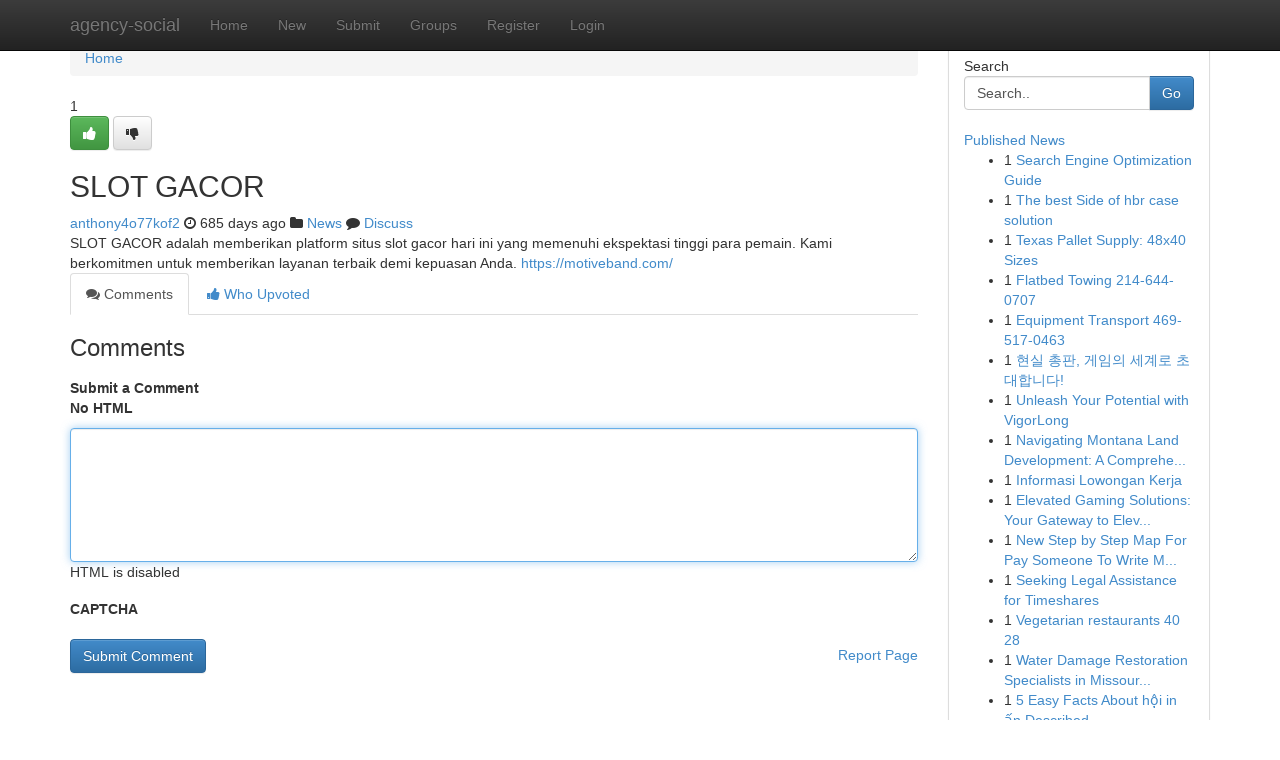

--- FILE ---
content_type: text/html; charset=UTF-8
request_url: https://agency-social.com/story2037295/slot-gacor
body_size: 4877
content:
<!DOCTYPE html>
<html class="no-js" dir="ltr" xmlns="http://www.w3.org/1999/xhtml" xml:lang="en" lang="en"><head>

<meta http-equiv="Pragma" content="no-cache" />
<meta http-equiv="expires" content="0" />
<meta http-equiv="Content-Type" content="text/html; charset=UTF-8" />	
<title>SLOT GACOR</title>
<link rel="alternate" type="application/rss+xml" title="agency-social.com &raquo; Feeds 1" href="/rssfeeds.php?p=1" />
<link rel="alternate" type="application/rss+xml" title="agency-social.com &raquo; Feeds 2" href="/rssfeeds.php?p=2" />
<link rel="alternate" type="application/rss+xml" title="agency-social.com &raquo; Feeds 3" href="/rssfeeds.php?p=3" />
<link rel="alternate" type="application/rss+xml" title="agency-social.com &raquo; Feeds 4" href="/rssfeeds.php?p=4" />
<link rel="alternate" type="application/rss+xml" title="agency-social.com &raquo; Feeds 5" href="/rssfeeds.php?p=5" />
<link rel="alternate" type="application/rss+xml" title="agency-social.com &raquo; Feeds 6" href="/rssfeeds.php?p=6" />
<link rel="alternate" type="application/rss+xml" title="agency-social.com &raquo; Feeds 7" href="/rssfeeds.php?p=7" />
<link rel="alternate" type="application/rss+xml" title="agency-social.com &raquo; Feeds 8" href="/rssfeeds.php?p=8" />
<link rel="alternate" type="application/rss+xml" title="agency-social.com &raquo; Feeds 9" href="/rssfeeds.php?p=9" />
<link rel="alternate" type="application/rss+xml" title="agency-social.com &raquo; Feeds 10" href="/rssfeeds.php?p=10" />
<meta name="google-site-verification" content="m5VOPfs2gQQcZXCcEfUKlnQfx72o45pLcOl4sIFzzMQ" /><meta name="Language" content="en-us" />
<meta name="viewport" content="width=device-width, initial-scale=1.0">
<meta name="generator" content="Kliqqi" />

          <link rel="stylesheet" type="text/css" href="//netdna.bootstrapcdn.com/bootstrap/3.2.0/css/bootstrap.min.css">
             <link rel="stylesheet" type="text/css" href="https://cdnjs.cloudflare.com/ajax/libs/twitter-bootstrap/3.2.0/css/bootstrap-theme.css">
                <link rel="stylesheet" type="text/css" href="https://cdnjs.cloudflare.com/ajax/libs/font-awesome/4.1.0/css/font-awesome.min.css">
<link rel="stylesheet" type="text/css" href="/templates/bootstrap/css/style.css" media="screen" />

                         <script type="text/javascript" src="https://cdnjs.cloudflare.com/ajax/libs/modernizr/2.6.1/modernizr.min.js"></script>
<script type="text/javascript" src="https://cdnjs.cloudflare.com/ajax/libs/jquery/1.7.2/jquery.min.js"></script>
<style></style>
<link rel="alternate" type="application/rss+xml" title="RSS 2.0" href="/rss"/>
<link rel="icon" href="/favicon.ico" type="image/x-icon"/>
</head>

<body dir="ltr">

<header role="banner" class="navbar navbar-inverse navbar-fixed-top custom_header">
<div class="container">
<div class="navbar-header">
<button data-target=".bs-navbar-collapse" data-toggle="collapse" type="button" class="navbar-toggle">
    <span class="sr-only">Toggle navigation</span>
    <span class="fa fa-ellipsis-v" style="color:white"></span>
</button>
<a class="navbar-brand" href="/">agency-social</a>	
</div>
<span style="display: none;"><a href="/forum">forum</a></span>
<nav role="navigation" class="collapse navbar-collapse bs-navbar-collapse">
<ul class="nav navbar-nav">
<li ><a href="/">Home</a></li>
<li ><a href="/new">New</a></li>
<li ><a href="/submit">Submit</a></li>
                    
<li ><a href="/groups"><span>Groups</span></a></li>
<li ><a href="/register"><span>Register</span></a></li>
<li ><a data-toggle="modal" href="#loginModal">Login</a></li>
</ul>
	

</nav>
</div>
</header>
<!-- START CATEGORIES -->
<div class="subnav" id="categories">
<div class="container">
<ul class="nav nav-pills"><li class="category_item"><a  href="/">Home</a></li></ul>
</div>
</div>
<!-- END CATEGORIES -->
	
<div class="container">
	<section id="maincontent"><div class="row"><div class="col-md-9">

<ul class="breadcrumb">
	<li><a href="/">Home</a></li>
</ul>

<div itemscope itemtype="http://schema.org/Article" class="stories" id="xnews-2037295" >


<div class="story_data">
<div class="votebox votebox-published">

<div itemprop="aggregateRating" itemscope itemtype="http://schema.org/AggregateRating" class="vote">
	<div itemprop="ratingCount" class="votenumber">1</div>
<div id="xvote-3" class="votebutton">
<!-- Already Voted -->
<a class="btn btn-default btn-success linkVote_3" href="/login" title=""><i class="fa fa-white fa-thumbs-up"></i></a>
<!-- Bury It -->
<a class="btn btn-default linkVote_3" href="/login"  title="" ><i class="fa fa-thumbs-down"></i></a>


</div>
</div>
</div>
<div class="title" id="title-3">
<span itemprop="name">

<h2 id="list_title"><span>SLOT GACOR</span></h2></span>	
<span class="subtext">

<span itemprop="author" itemscope itemtype="http://schema.org/Person">
<span itemprop="name">
<a href="/user/anthony4o77kof2" rel="nofollow">anthony4o77kof2</a> 
</span></span>
<i class="fa fa-clock-o"></i>
<span itemprop="datePublished">  685 days ago</span>

<script>
$(document).ready(function(){
    $("#list_title span").click(function(){
		window.open($("#siteurl").attr('href'), '', '');
    });
});
</script>

<i class="fa fa-folder"></i> 
<a href="/groups">News</a>

<span id="ls_comments_url-3">
	<i class="fa fa-comment"></i> <span id="linksummaryDiscuss"><a href="#discuss" class="comments">Discuss</a>&nbsp;</span>
</span> 





</div>
</div>
<span itemprop="articleBody">
<div class="storycontent">
	
<div class="news-body-text" id="ls_contents-3" dir="ltr">
SLOT GACOR adalah memberikan platform situs slot gacor hari ini yang memenuhi ekspektasi tinggi para pemain. Kami berkomitmen untuk memberikan layanan terbaik demi kepuasan Anda. <a id="siteurl" target="_blank" href="https://motiveband.com/">https://motiveband.com/</a><div class="clearboth"></div> 
</div>
</div><!-- /.storycontent -->
</span>
</div>

<ul class="nav nav-tabs" id="storytabs">
	<li class="active"><a data-toggle="tab" href="#comments"><i class="fa fa-comments"></i> Comments</a></li>
	<li><a data-toggle="tab" href="#who_voted"><i class="fa fa-thumbs-up"></i> Who Upvoted</a></li>
</ul>


<div id="tabbed" class="tab-content">

<div class="tab-pane fade active in" id="comments" >
<h3>Comments</h3>
<a name="comments" href="#comments"></a>
<ol class="media-list comment-list">

<a name="discuss"></a>
<form action="" method="post" id="thisform" name="mycomment_form">
<div class="form-horizontal">
<fieldset>
<div class="control-group">
<label for="fileInput" class="control-label">Submit a Comment</label>
<div class="controls">

<p class="help-inline"><strong>No HTML  </strong></p>
<textarea autofocus name="comment_content" id="comment_content" class="form-control comment-form" rows="6" /></textarea>
<p class="help-inline">HTML is disabled</p>
</div>
</div>


<script>
var ACPuzzleOptions = {
   theme :  "white",
   lang :  "en"
};
</script>

<div class="control-group">
	<label for="input01" class="control-label">CAPTCHA</label>
	<div class="controls">
	<div id="solvemedia_display">
	<script type="text/javascript" src="https://api.solvemedia.com/papi/challenge.script?k=1G9ho6tcbpytfUxJ0SlrSNt0MjjOB0l2"></script>

	<noscript>
	<iframe src="http://api.solvemedia.com/papi/challenge.noscript?k=1G9ho6tcbpytfUxJ0SlrSNt0MjjOB0l2" height="300" width="500" frameborder="0"></iframe><br/>
	<textarea name="adcopy_challenge" rows="3" cols="40"></textarea>
	<input type="hidden" name="adcopy_response" value="manual_challenge"/>
	</noscript>	
</div>
<br />
</div>
</div>

<div class="form-actions">
	<input type="hidden" name="process" value="newcomment" />
	<input type="hidden" name="randkey" value="75578554" />
	<input type="hidden" name="link_id" value="3" />
	<input type="hidden" name="user_id" value="2" />
	<input type="hidden" name="parrent_comment_id" value="0" />
	<input type="submit" name="submit" value="Submit Comment" class="btn btn-primary" />
	<a href="https://remove.backlinks.live" target="_blank" style="float:right; line-height: 32px;">Report Page</a>
</div>
</fieldset>
</div>
</form>
</ol>
</div>
	
<div class="tab-pane fade" id="who_voted">
<h3>Who Upvoted this Story</h3>
<div class="whovotedwrapper whoupvoted">
<ul>
<li>
<a href="/user/anthony4o77kof2" rel="nofollow" title="anthony4o77kof2" class="avatar-tooltip"><img src="/avatars/Avatar_100.png" alt="" align="top" title="" /></a>
</li>
</ul>
</div>
</div>
</div>
<!-- END CENTER CONTENT -->


</div>

<!-- START RIGHT COLUMN -->
<div class="col-md-3">
<div class="panel panel-default">
<div id="rightcol" class="panel-body">
<!-- START FIRST SIDEBAR -->

<!-- START SEARCH BOX -->
<script type="text/javascript">var some_search='Search..';</script>
<div class="search">
<div class="headline">
<div class="sectiontitle">Search</div>
</div>

<form action="/search" method="get" name="thisform-search" class="form-inline search-form" role="form" id="thisform-search" >

<div class="input-group">

<input type="text" class="form-control" tabindex="20" name="search" id="searchsite" value="Search.." onfocus="if(this.value == some_search) {this.value = '';}" onblur="if (this.value == '') {this.value = some_search;}"/>

<span class="input-group-btn">
<button type="submit" tabindex="21" class="btn btn-primary custom_nav_search_button" />Go</button>
</span>
</div>
</form>

<div style="clear:both;"></div>
<br />
</div>
<!-- END SEARCH BOX -->

<!-- START ABOUT BOX -->

	


<div class="headline">
<div class="sectiontitle"><a href="/">Published News</a></div>
</div>
<div class="boxcontent">
<ul class="sidebar-stories">

<li>
<span class="sidebar-vote-number">1</span>	<span class="sidebar-article"><a href="https://agency-social.com/story5959650/search-engine-optimization-guide" class="sidebar-title">Search Engine Optimization Guide</a></span>
</li>
<li>
<span class="sidebar-vote-number">1</span>	<span class="sidebar-article"><a href="https://agency-social.com/story5959649/the-best-side-of-hbr-case-solution" class="sidebar-title">The best Side of hbr case solution</a></span>
</li>
<li>
<span class="sidebar-vote-number">1</span>	<span class="sidebar-article"><a href="https://agency-social.com/story5959648/texas-pallet-supply-48x40-sizes" class="sidebar-title">Texas Pallet Supply: 48x40 Sizes</a></span>
</li>
<li>
<span class="sidebar-vote-number">1</span>	<span class="sidebar-article"><a href="https://agency-social.com/story5959647/flatbed-towing-214-644-0707" class="sidebar-title">Flatbed Towing 214-644-0707</a></span>
</li>
<li>
<span class="sidebar-vote-number">1</span>	<span class="sidebar-article"><a href="https://agency-social.com/story5959646/equipment-transport-469-517-0463" class="sidebar-title">Equipment Transport 469-517-0463</a></span>
</li>
<li>
<span class="sidebar-vote-number">1</span>	<span class="sidebar-article"><a href="https://agency-social.com/story5959645/현실-총판-게임의-세계로-초대합니다" class="sidebar-title">현실 총판, 게임의 세계로 초대합니다!</a></span>
</li>
<li>
<span class="sidebar-vote-number">1</span>	<span class="sidebar-article"><a href="https://agency-social.com/story5959644/unleash-your-potential-with-vigorlong" class="sidebar-title">Unleash Your Potential with VigorLong </a></span>
</li>
<li>
<span class="sidebar-vote-number">1</span>	<span class="sidebar-article"><a href="https://agency-social.com/story5959643/navigating-montana-land-development-a-comprehensive-guide" class="sidebar-title">Navigating Montana Land Development: A Comprehe...</a></span>
</li>
<li>
<span class="sidebar-vote-number">1</span>	<span class="sidebar-article"><a href="https://agency-social.com/story5959642/informasi-lowongan-kerja" class="sidebar-title">Informasi Lowongan Kerja</a></span>
</li>
<li>
<span class="sidebar-vote-number">1</span>	<span class="sidebar-article"><a href="https://agency-social.com/story5959641/elevated-gaming-solutions-your-gateway-to-elevated-gaming" class="sidebar-title">Elevated Gaming Solutions: Your Gateway to Elev...</a></span>
</li>
<li>
<span class="sidebar-vote-number">1</span>	<span class="sidebar-article"><a href="https://agency-social.com/story5959640/new-step-by-step-map-for-pay-someone-to-write-my-case-study" class="sidebar-title">New Step by Step Map For Pay Someone To Write M...</a></span>
</li>
<li>
<span class="sidebar-vote-number">1</span>	<span class="sidebar-article"><a href="https://agency-social.com/story5959639/seeking-legal-assistance-for-timeshares" class="sidebar-title">Seeking Legal Assistance for Timeshares</a></span>
</li>
<li>
<span class="sidebar-vote-number">1</span>	<span class="sidebar-article"><a href="https://agency-social.com/story5959638/vegetarian-restaurants-40-28" class="sidebar-title">Vegetarian restaurants​ 40 28</a></span>
</li>
<li>
<span class="sidebar-vote-number">1</span>	<span class="sidebar-article"><a href="https://agency-social.com/story5959637/water-damage-restoration-specialists-in-missouri-city-tx" class="sidebar-title">Water Damage Restoration Specialists in Missour...</a></span>
</li>
<li>
<span class="sidebar-vote-number">1</span>	<span class="sidebar-article"><a href="https://agency-social.com/story5959636/5-easy-facts-about-hội-in-ấn-described" class="sidebar-title">5 Easy Facts About hội in ấn Described</a></span>
</li>

</ul>
</div>

<!-- END SECOND SIDEBAR -->
</div>
</div>
</div>
<!-- END RIGHT COLUMN -->
</div></section>
<hr>

<!--googleoff: all-->
<footer class="footer">
<div id="footer">
<span class="subtext"> Copyright &copy; 2026 | <a href="/search">Advanced Search</a> 
| <a href="/">Live</a>
| <a href="/">Tag Cloud</a>
| <a href="/">Top Users</a>
| Made with <a href="#" rel="nofollow" target="_blank">Kliqqi CMS</a> 
| <a href="/rssfeeds.php?p=1">All RSS Feeds</a> 
</span>
</div>
</footer>
<!--googleon: all-->


</div>
	
<!-- START UP/DOWN VOTING JAVASCRIPT -->
	
<script>
var my_base_url='http://agency-social.com';
var my_kliqqi_base='';
var anonymous_vote = false;
var Voting_Method = '1';
var KLIQQI_Visual_Vote_Cast = "Voted";
var KLIQQI_Visual_Vote_Report = "Buried";
var KLIQQI_Visual_Vote_For_It = "Vote";
var KLIQQI_Visual_Comment_ThankYou_Rating = "Thank you for rating this comment.";


</script>
<!-- END UP/DOWN VOTING JAVASCRIPT -->


<script type="text/javascript" src="https://cdnjs.cloudflare.com/ajax/libs/jqueryui/1.8.23/jquery-ui.min.js"></script>
<link href="https://cdnjs.cloudflare.com/ajax/libs/jqueryui/1.8.23/themes/base/jquery-ui.css" media="all" rel="stylesheet" type="text/css" />




             <script type="text/javascript" src="https://cdnjs.cloudflare.com/ajax/libs/twitter-bootstrap/3.2.0/js/bootstrap.min.js"></script>

<!-- Login Modal -->
<div class="modal fade" id="loginModal" tabindex="-1" role="dialog">
<div class="modal-dialog">
<div class="modal-content">
<div class="modal-header">
<button type="button" class="close" data-dismiss="modal" aria-hidden="true">&times;</button>
<h4 class="modal-title">Login</h4>
</div>
<div class="modal-body">
<div class="control-group">
<form id="signin" action="/login?return=/story2037295/slot-gacor" method="post">

<div style="login_modal_username">
	<label for="username">Username/Email</label><input id="username" name="username" class="form-control" value="" title="username" tabindex="1" type="text">
</div>
<div class="login_modal_password">
	<label for="password">Password</label><input id="password" name="password" class="form-control" value="" title="password" tabindex="2" type="password">
</div>
<div class="login_modal_remember">
<div class="login_modal_remember_checkbox">
	<input id="remember" style="float:left;margin-right:5px;" name="persistent" value="1" tabindex="3" type="checkbox">
</div>
<div class="login_modal_remember_label">
	<label for="remember" style="">Remember</label>
</div>
<div style="clear:both;"></div>
</div>
<div class="login_modal_login">
	<input type="hidden" name="processlogin" value="1"/>
	<input type="hidden" name="return" value=""/>
	<input class="btn btn-primary col-md-12" id="signin_submit" value="Sign In" tabindex="4" type="submit">
</div>
    
<hr class="soften" id="login_modal_spacer" />
	<div class="login_modal_forgot"><a class="btn btn-default col-md-12" id="forgot_password_link" href="/login">Forgotten Password?</a></div>
	<div class="clearboth"></div>
</form>
</div>
</div>
</div>
</div>
</div>

<script>$('.avatar-tooltip').tooltip()</script>
<script defer src="https://static.cloudflareinsights.com/beacon.min.js/vcd15cbe7772f49c399c6a5babf22c1241717689176015" integrity="sha512-ZpsOmlRQV6y907TI0dKBHq9Md29nnaEIPlkf84rnaERnq6zvWvPUqr2ft8M1aS28oN72PdrCzSjY4U6VaAw1EQ==" data-cf-beacon='{"version":"2024.11.0","token":"f5b09baedd904102bed1aae6cb771a33","r":1,"server_timing":{"name":{"cfCacheStatus":true,"cfEdge":true,"cfExtPri":true,"cfL4":true,"cfOrigin":true,"cfSpeedBrain":true},"location_startswith":null}}' crossorigin="anonymous"></script>
</body>
</html>
